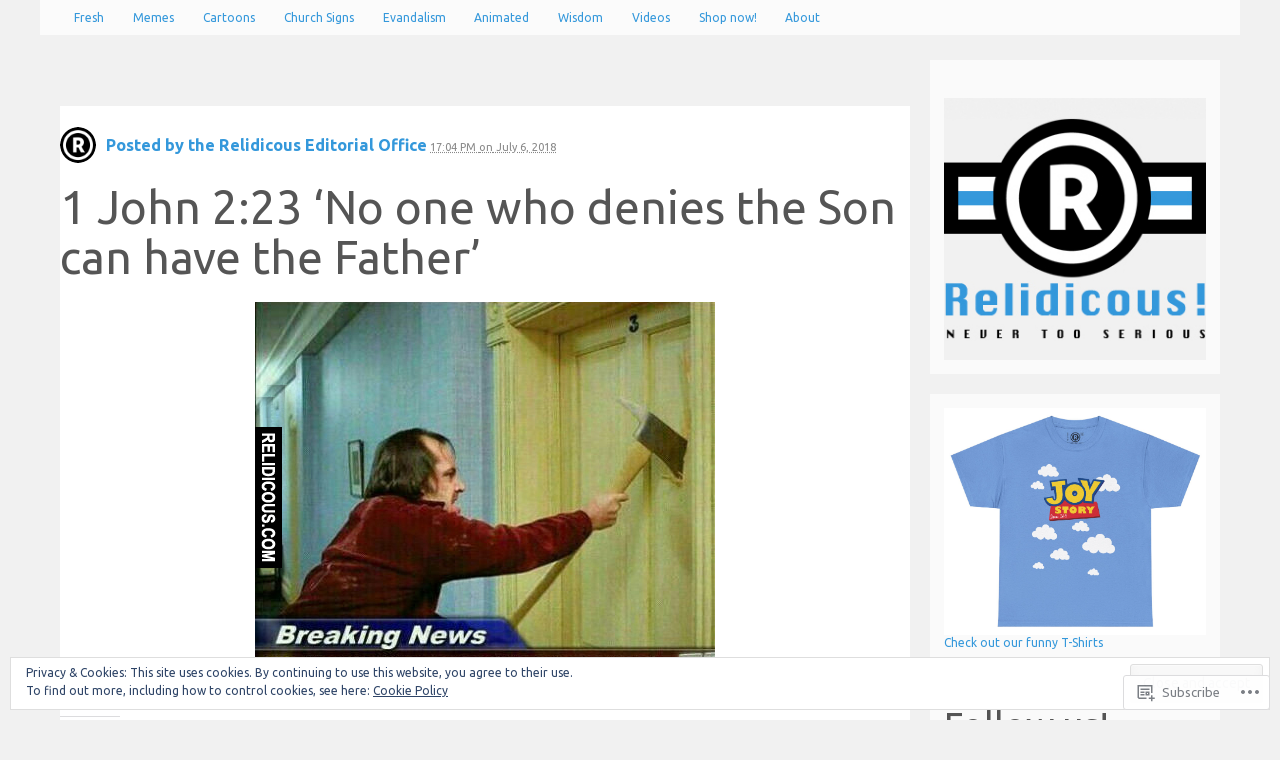

--- FILE ---
content_type: text/css;charset=utf-8
request_url: https://relidicous.com/_static/??-eJx9jssOwkAIRX9IJLXGx8L4LZ2RKHYepMzY+PdSG12ocUPg5pwbcBTwORVKBWMFCfXMSdHngSyP0hU0ItKJOwoUDVt61QX+1kYxB5yTgVTBZuQaoVxM1H+eWVM1BO7JLv1IZpUx5cJm63v56nwVygpcyL5XvDGNX9j8EUp1T3KgzhLUcg80scd4aLbrZrNv23Z3fQDujWwW&cssminify=yes
body_size: 33912
content:


.wp-playlist-light {
	color: #000;
}

.wp-playlist-light .wp-playlist-item {
	color: #333;
}

.wp-playlist-light .wp-playlist-playing {
	background: #fff;
	color: #000;
}

.wp-playlist-dark .wp-playlist-item .wp-playlist-caption {
	color: #fff;
}

.wp-playlist-caption {
	display: block;
}.bbp-staff-role {
	color: #f1831e;
}

.bbp-a8c-reply {
	background: #e9eff3 !important;
	border: 1px solid #c8d7e1;
	width: 98% !important;
}p.comment-likes {
	height: 16px;
	float: none;
	width: 100%;
	clear: both;
	display: block;
	margin-left: -2px;
}

p.comment-not-liked {
	cursor: pointer;
}

p.comment-likes a.view-likers {
	text-decoration: underline;
	border: none;
}

div.comment-likes-overlay {
	color: rgb(85, 85, 85);
	position: absolute;
	font-size: 9pt;
	padding: 0;
	margin: 0;
	
	z-index: 20000;
}

div.comment-likes-overlay div.inner {
	background-color: white;
	border: 1px solid #dfdfdf;
	border-color: rgba(0, 0, 0, 0.1);
	padding: 8px;
	margin: 0;
	max-width: 310px;
	max-height: 250px;
	overflow: hidden;

	-webkit-box-shadow: 0 0 2px rgba(0, 0, 0, 0.15), 0 3px 8px rgba(0, 0, 0, 0.1);
	-moz-box-shadow: 0 0 2px rgba(0, 0, 0, 0.15), 0 3px 8px rgba(0, 0, 0, 0.1);
	box-shadow: 0 0 2px rgba(0, 0, 0, 0.15), 0 3px 8px rgba(0, 0, 0, 0.1);
}

div.comment-likes-overlay div.inner a img {
	text-decoration: none;
	height: 25px;
	width: 25px;
	margin: 2px 10px 2px 2px;
	vertical-align: middle;
}

div.comment-likes-overlay div.inner ul {
	margin: 0;
	padding: 0;
}

div.comment-likes-overlay div.inner ul li {
	float: left;
	display: inline;
	padding: 0;
	margin: 0 0 5px 0;
	
	overflow: hidden;
	white-space: nowrap;
	text-overflow: ellipsis;
}

div.comment-likes-overlay div.inner ul.single li {
	width: 100%; 
}

div.comment-likes-overlay div.inner ul.double li {
	width: 50%; 
}

div.comment-likes-overlay div.inner a,
div.comment-likes-overlay div.inner a:hover {
	text-decoration: none;
	border-bottom: none;
	background: transparent;
}

div.comment-likes-overlay div.inner ul li a span.user-name {
	color: rgb(85, 85, 85);
}

p.comment-likes span.comment-like-feedback {
	font-size: 12px;
	line-height: 1.8em;
	opacity: .8;
	float: left;
	padding: 1px 0 0 5px;
	display: block !important;
}

a.comment-like-link:hover {
	background: transparent;
}

a.comment-like-link span {
	display: none;
}

a.comment-like-link {
	outline: none;
	border: 0 !important;
	text-decoration: none !important;
	padding: 0;
	margin: 0;
	float: left;
	text-decoration: none;
	line-height: 70%;
	background: transparent;
}

a.comment-like-link:before,
div.comment-likes-overlay span.icon {
	-webkit-font-smoothing: antialiased;
	font-family: "Noticons";
	font-size: 20px;
	line-height: .9;
}

div.comment-likes-overlay span.icon {
	color: white;
	height: 100%;
	margin: 0;
	padding: 3px 0 1px 0;
}

a.comment-like-link:before {
	color: #2EA2CC;
	content: '\f408';
	width: 16px;
	display: inline-block;
}

a.comment-like-link.loading {
	-webkit-transition: opacity 2s;
	-moz-transition: opacity 2s;
	-ms-transition: opacity 2s;
	-o-transition: opacity 2s;
	transition: opacity 2s;

	opacity: 0;
}

a.comment-like-link:hover:before,
p.comment-liked a.comment-like-link:before,
p.comment-not-liked:hover a.comment-like-link:before {
	color: #f1831e;
	background: transparent;
}



div.comment-likes-overlay div .slider-nav {
	position: relative;
	clear: both;
	width: 310px;
	height: 40px;
	margin: 15px 0 -15px -12px;
	text-align: center;
	border-top: 1px solid #dfdfdf;
}

div.comment-likes-overlay div .slider-nav em {
	font-style: normal;
}

div.comment-likes-overlay div .slider-nav .prev {
	position: absolute;
	top: 0;
	left: 0;
	display: block;
	width: 40px;
	height: 40px;
	border-right: 1px solid #dfdfdf;
}

div.comment-likes-overlay div .slider-nav .noticon {
	width: 40px;
	height: 40px;
	font-size: 25px;
	line-height: 40px;
}

div.comment-likes-overlay div .slider-nav .next {
	position: absolute;
	top: 0;
	right: 0;
	display: block;
	display: block;
	width: 40px;
	height: 40px;
	border-left: 1px solid #dfdfdf;
}

div.comment-likes-overlay div .slider-nav .position {
	position: absolute;
	top: 0;
	left: 40px;
	bottom: 0;
	right: 40px;
	text-align:center;
}

div.comment-likes-overlay div .slider-nav .position div {
	display: inline;
}

div.comment-likes-overlay div .slider-nav .position em {
	display: inline-block;
	padding: 0 3px;
	font-size: 30px;
	line-height: 40px;
	color: #bbb;
	cursor: pointer;
}

div.comment-likes-overlay div .slider-nav .position .on {
	color: #1e8cbe;
}



div.comment-likes-overlay .swipe {
	overflow: hidden;
	visibility: hidden;
	position: relative;
}

div.comment-likes-overlay .swipe-wrap {
	overflow: hidden;
	position: relative;
}


div.comment-likes-overlay .swipe-wrap > div {
	float: left;
	width: 100%;
	position: relative;
}




@font-face {
  font-family: "Noticons";
  src: url(/i/noticons/./Noticons.eot?) format("embedded-opentype");
  font-weight: normal;
  font-style: normal;
}

@font-face {
  font-family: "Noticons";
  src: url("[data-uri]") format("woff"),
       url(/i/noticons/./Noticons.ttf) format("truetype"),
       url(/i/noticons/./Noticons.svg#Noticons) format("svg");
  font-weight: normal;
  font-style: normal;
}

@media screen and (-webkit-min-device-pixel-ratio:0) {
  @font-face {
    font-family: "Noticons";
    src: url(/i/noticons/./Noticons.svg#Noticons) format("svg");
  }
}




.noticon {
	font-size: 16px;
	vertical-align: top;
	text-align: center;
	-moz-transition: color .1s ease-in 0;
	-webkit-transition: color .1s ease-in 0;
	display: inline-block;
	font-family: "Noticons";
	font-style: normal;
	font-weight: normal;
	font-variant: normal;
	line-height: 1;
	text-decoration: inherit;
	text-transform: none;
	-moz-osx-font-smoothing: grayscale;
	-webkit-font-smoothing: antialiased;
	speak: none;
}




.noticon-404:before { content: "\f423"; }
.noticon-activity:before { content: "\f508"; }
.noticon-add:before { content: "\f8b3"; }
.noticon-add-media:before { content: "\f8d9"; }
.noticon-akismet:before { content: "\f8d2"; }
.noticon-anchor:before { content: "\f509"; }
.noticon-art:before { content: "\f8b4"; }
.noticon-aside:before { content: "\f101"; }
.noticon-atsign:before { content: "\f814"; }
.noticon-attachment:before { content: "\f416"; }
.noticon-audio:before { content: "\f109"; }
.noticon-automattic:before { content: "\f815"; }
.noticon-automattic-blip:before { content: "\f817"; }
.noticon-automattic-ring:before { content: "\f816"; }
.noticon-bell:before { content: "\f8d4"; }
.noticon-bold:before { content: "\f471"; }
.noticon-book:before { content: "\f444"; }
.noticon-bug:before { content: "\f50a"; }
.noticon-bullhorn:before { content: "\f8a5"; }
.noticon-bullseye:before { content: "\f8a0"; }
.noticon-cart:before { content: "\f447"; }
.noticon-category:before { content: "\f301"; }
.noticon-chat:before { content: "\f108"; }
.noticon-checkmark:before { content: "\f418"; }
.noticon-close:before { content: "\f405"; }
.noticon-close-alt:before { content: "\f406"; }
.noticon-cloud:before { content: "\f426"; }
.noticon-cloud-download:before { content: "\f440"; }
.noticon-cloud-upload:before { content: "\f441"; }
.noticon-code:before { content: "\f462"; }
.noticon-codepen:before { content: "\f216"; }
.noticon-cog:before { content: "\f445"; }
.noticon-collapse:before { content: "\f432"; }
.noticon-colors:before { content: "\f8a7"; }
.noticon-comment:before { content: "\f300"; }
.noticon-compact:before { content: "\f807"; }
.noticon-day:before { content: "\f305"; }
.noticon-digg:before { content: "\f221"; }
.noticon-document:before { content: "\f443"; }
.noticon-dot:before { content: "\f428"; }
.noticon-downarrow:before { content: "\f502"; }
.noticon-download:before { content: "\f50b"; }
.noticon-draggable:before { content: "\f436"; }
.noticon-dribbble:before { content: "\f201"; }
.noticon-dropbox:before { content: "\f225"; }
.noticon-dropdown:before { content: "\f433"; }
.noticon-dropdown-left:before { content: "\f434"; }
.noticon-edit:before { content: "\f411"; }
.noticon-ellipsis:before { content: "\f476"; }
.noticon-eventbrite:before { content: "\f8a6"; }
.noticon-expand:before { content: "\f431"; }
.noticon-external:before { content: "\f442"; }
.noticon-facebook:before { content: "\f203"; }
.noticon-facebook-alt:before { content: "\f204"; }
.noticon-fastforward:before { content: "\f458"; }
.noticon-features:before { content: "\f8a8"; }
.noticon-feed:before { content: "\f413"; }
.noticon-flag:before { content: "\f468"; }
.noticon-flickr:before { content: "\f211"; }
.noticon-follow:before { content: "\f801"; }
.noticon-following:before { content: "\f803"; }
.noticon-fonts:before { content: "\f8b5"; }
.noticon-foursquare:before { content: "\f226"; }
.noticon-fullscreen:before { content: "\f474"; }
.noticon-gallery:before { content: "\f103"; }
.noticon-ghost:before { content: "\f8d5"; }
.noticon-gift:before { content: "\f8a4"; }
.noticon-github:before { content: "\f200"; }
.noticon-googleplus:before { content: "\f206"; }
.noticon-googleplus-alt:before { content: "\f218"; }
.noticon-gravatar:before { content: "\f8d0"; }
.noticon-gridview:before { content: "\f808"; }
.noticon-handset:before { content: "\f50c"; }
.noticon-heart:before { content: "\f461"; }
.noticon-help:before { content: "\f457"; }
.noticon-hide:before { content: "\f404"; }
.noticon-hierarchy:before { content: "\f505"; }
.noticon-home:before { content: "\f409"; }
.noticon-horizon:before { content: "\f8d8"; }
.noticon-image:before { content: "\f102"; }
.noticon-info:before { content: "\f455"; }
.noticon-instagram:before { content: "\f215"; }
.noticon-italic:before { content: "\f472"; }
.noticon-jetpack:before { content: "\f8d3"; }
.noticon-key:before { content: "\f427"; }
.noticon-layouts:before { content: "\f8a9"; }
.noticon-leftarrow:before { content: "\f503"; }
.noticon-lightbulb:before { content: "\f8a1"; }
.noticon-link:before { content: "\f107"; }
.noticon-linkedin:before { content: "\f207"; }
.noticon-linkedin-alt:before { content: "\f208"; }
.noticon-localization:before { content: "\f8b2"; }
.noticon-location:before { content: "\f417"; }
.noticon-lock:before { content: "\f470"; }
.noticon-mail:before { content: "\f410"; }
.noticon-maximize:before { content: "\f422"; }
.noticon-medium:before { content: "\f8d6"; }
.noticon-menu:before { content: "\f419"; }
.noticon-microphone:before { content: "\f50d"; }
.noticon-milestone:before { content: "\f806"; }
.noticon-minimize:before { content: "\f421"; }
.noticon-minus:before { content: "\f50e"; }
.noticon-month:before { content: "\f307"; }
.noticon-move:before { content: "\f50f"; }
.noticon-next:before { content: "\f429"; }
.noticon-notice:before { content: "\f456"; }
.noticon-notification:before { content: "\f800"; }
.noticon-paintbrush:before { content: "\f506"; }
.noticon-path:before { content: "\f219"; }
.noticon-pause:before { content: "\f448"; }
.noticon-phone:before { content: "\f437"; }
.noticon-picture:before { content: "\f473"; }
.noticon-pinned:before { content: "\f308"; }
.noticon-pinterest:before { content: "\f209"; }
.noticon-pinterest-alt:before { content: "\f210"; }
.noticon-play:before { content: "\f452"; }
.noticon-plugin:before { content: "\f439"; }
.noticon-plus:before { content: "\f510"; }
.noticon-pocket:before { content: "\f224"; }
.noticon-polldaddy:before { content: "\f217"; }
.noticon-portfolio:before { content: "\f460"; }
.noticon-previous:before { content: "\f430"; }
.noticon-price:before { content: "\f8b0"; }
.noticon-print:before { content: "\f469"; }
.noticon-promoted:before { content: "\f812"; }
.noticon-quote:before { content: "\f106"; }
.noticon-rating-empty:before { content: "\f511"; }
.noticon-rating-full:before { content: "\f512"; }
.noticon-rating-half:before { content: "\f513"; }
.noticon-reader:before { content: "\f8a2"; }
.noticon-reader-alt:before { content: "\f8a3"; }
.noticon-reblog:before { content: "\f805"; }
.noticon-reddit:before { content: "\f222"; }
.noticon-refresh:before { content: "\f420"; }
.noticon-reply:before { content: "\f412"; }
.noticon-reply-alt:before { content: "\f466"; }
.noticon-reply-single:before { content: "\f467"; }
.noticon-rewind:before { content: "\f459"; }
.noticon-rightarrow:before { content: "\f501"; }
.noticon-search:before { content: "\f400"; }
.noticon-send-to-phone:before { content: "\f438"; }
.noticon-send-to-tablet:before { content: "\f454"; }
.noticon-share:before { content: "\f415"; }
.noticon-show:before { content: "\f403"; }
.noticon-shuffle:before { content: "\f514"; }
.noticon-sitemap:before { content: "\f507"; }
.noticon-skip-ahead:before { content: "\f451"; }
.noticon-skip-back:before { content: "\f450"; }
.noticon-skype:before { content: "\f220"; }
.noticon-spam:before { content: "\f424"; }
.noticon-spike:before { content: "\f811"; }
.noticon-spotify:before { content: "\f515"; }
.noticon-squarespace:before { content: "\f8d7"; }
.noticon-standard:before { content: "\f100"; }
.noticon-star:before { content: "\f408"; }
.noticon-status:before { content: "\f105"; }
.noticon-stop:before { content: "\f449"; }
.noticon-stumbleupon:before { content: "\f223"; }
.noticon-subscribe:before { content: "\f463"; }
.noticon-subscribed:before { content: "\f465"; }
.noticon-summary:before { content: "\f425"; }
.noticon-tablet:before { content: "\f453"; }
.noticon-tag:before { content: "\f302"; }
.noticon-time:before { content: "\f303"; }
.noticon-title:before { content: "\f8b6"; }
.noticon-top:before { content: "\f435"; }
.noticon-trapper:before { content: "\f810"; }
.noticon-trash:before { content: "\f407"; }
.noticon-trophy:before { content: "\f804"; }
.noticon-tumblr:before { content: "\f214"; }
.noticon-twitch:before { content: "\f516"; }
.noticon-twitter:before { content: "\f202"; }
.noticon-types:before { content: "\f8b1"; }
.noticon-unapprove:before { content: "\f446"; }
.noticon-unfollow:before { content: "\f802"; }
.noticon-unsubscribe:before { content: "\f464"; }
.noticon-unzoom:before { content: "\f401"; }
.noticon-uparrow:before { content: "\f500"; }
.noticon-user:before { content: "\f304"; }
.noticon-vaultpress:before { content: "\f8d1"; }
.noticon-video:before { content: "\f104"; }
.noticon-videocamera:before { content: "\f517"; }
.noticon-vimeo:before { content: "\f212"; }
.noticon-warning:before { content: "\f414"; }
.noticon-website:before { content: "\f475"; }
.noticon-week:before { content: "\f306"; }
.noticon-wordads:before { content: "\f813"; }
.noticon-wordpress:before { content: "\f205"; }
.noticon-xpost:before { content: "\f504"; }
.noticon-youtube:before { content: "\f213"; }
.noticon-zoom:before { content: "\f402"; }




.noticon-like:before { content: "\f408"; }
.p2-blocks-skeleton-long-text,
.p2-blocks-skeleton-medium-text,
.p2-blocks-skeleton-short-text {
	animation: p2__blocks_skeleton__loading 1.6s ease-in-out infinite;
}
@keyframes p2__blocks_skeleton__loading {
	0% {
		opacity: 0.5;
	}
	50% {
		opacity: 1;
	}
	to {
		opacity: 0.5;
	}
}
.p2-blocks-skeleton-long-text,
.p2-blocks-skeleton-medium-text,
.p2-blocks-skeleton-short-text {
	background: var(--p2-blocks-color-background-medium);
	height: 15px;
	margin-bottom: 5px;
	margin-right: 5px;
}
.p2-blocks-skeleton-long-text {
	width: 80%;
}
.p2-blocks-skeleton-medium-text {
	width: 50%;
}
.p2-blocks-skeleton-short-text {
	width: 15%;
}
.wp-block-p2-changelog {
	display: flex;
	flex-direction: row;
	margin-bottom: 1.8em;
	padding-left: 100px;
	position: relative;
}
.wp-block-p2-changelog--reverse {
	flex-direction: row-reverse;
}
.wp-block-p2-changelog + .wp-block-p2-changelog {
	margin-top: -0.8em;
}
.wp-block-p2-changelog__content {
	width: 100%;
}
.wp-block-p2-changelog__status,
.wp-block-p2-changelog__status.components-dropdown-menu__toggle {
	background: #ea4983;
	border-radius: 2px;
	color: #fff !important;
	cursor: pointer;
	font-size: 11px;
	font-weight: 500;
	height: auto;
	letter-spacing: 0.02em;
	line-height: 1.5;
	margin: 3px 12px 0 0;
	max-width: 104px;
	overflow: hidden;
	padding: 4px 8px;
	position: absolute;
	text-overflow: ellipsis;
	text-transform: uppercase;
	transform: translateX(calc(-100% - 12px));
	white-space: nowrap;
}
.wp-block-p2-changelog__status.components-dropdown-menu__toggle.new,
.wp-block-p2-changelog__status.new {
	background-color: #00db41;
}
.wp-block-p2-changelog__status.components-dropdown-menu__toggle.improved,
.wp-block-p2-changelog__status.improved {
	background-color: #0267ff;
}
.wp-block-p2-changelog__status.components-dropdown-menu__toggle.fixed,
.wp-block-p2-changelog__status.fixed {
	background-color: #9a57ec;
}
.wp-block-p2-changelog__status.components-dropdown-menu__toggle span {
	overflow: hidden;
	text-overflow: ellipsis;
	white-space: nowrap;
}
.wp-block-p2-changelog__status-dropdown-popover
	.components-dropdown-menu__menu
	.components-menu-item__button.components-button
	.components-menu-item__item {
	text-transform: capitalize;
}
.wp-block-p2-changelog__status-dropdown-popover
	.components-dropdown-menu__menu
	.components-menu-item__button.components-button
	.components-menu-item__item
	.components-base-control__field {
	margin-bottom: 0;
}
.wp-block-p2-changelog__status-dropdown-popover
	.components-dropdown-menu__menu
	.components-menu-item__button.components-button
	svg {
	fill: none;
}
.wp-block-p2-changelog__status-dropdown-popover.components-dropdown-menu__popover
	.components-popover__content {
	min-width: 250px;
}
.wp-block-p2-changelog__status-inline-color-popover
	.components-popover__content
	> div {
	padding: 20px 18px;
}
span.wp-block-p2-changelog__status {
	cursor: default;
	-webkit-user-select: none;
	user-select: none;
}
.wp-block-p2-project-status {
	margin-bottom: 1.25em;
}
.wp-block-p2-project-status.is-busy {
	animation: pulse 1s ease-out infinite alternate;
	animation-delay: 0.4s;
}
.wp-block-p2-project-status__bar {
	background: #e0e0e0;
	border-radius: 12px;
	display: flex;
	height: 12px;
	overflow: hidden;
	width: 100%;
}
.wp-block-p2-project-status__bar-segment {
	transition: width 0.2s ease-in-out;
}
.wp-block-p2-project-status__bar-segment.is-completed {
	background: var(--p2-blocks-color-link);
}
.wp-block-p2-project-status__bar-segment.is-in-progress {
	background: #ccc;
}
.wp-block-p2-project-status__header {
	display: flex;
	flex-wrap: wrap;
	font-size: 13px;
	justify-content: space-between;
	margin-bottom: 10px;
}
.wp-block-p2-project-status__header-group {
	display: flex;
}
.wp-block-p2-project-status__header-group:not(:last-of-type) {
	margin-right: 2em;
}
.wp-block-p2-project-status__header-metadata
	+ .wp-block-p2-project-status__header-metadata {
	margin-left: 1em;
}
.wp-block-p2-project-status__header-metadata:not(.is-total) {
	color: var(--p2-blocks-color-text-light);
}
.wp-block-p2-project-status__header-metadata.is-total {
	font-weight: 600;
}
.wp-block-p2-project-status__inspector-date-label {
	margin-right: 1em;
	width: 20%;
}
.wp-block-p2-project-status__date-setting-button.is-compact {
	padding: 0 4px;
}
.wp-block-p2-project-status__date-setting-button.components-button.is-link {
	color: var(--p2-blocks-color-link);
}
.wp-block-p2-project-status__date-setting-button.components-button.is-link:not(
		:disabled
	):active,
.wp-block-p2-project-status__date-setting-button.components-button.is-link:not(
		:disabled
	):hover {
	color: var(--p2-blocks-color-link-dark);
}
.wp-block-p2-task {
	align-items: flex-start;
	display: flex;
	margin-bottom: 16px;
	transition: opacity 0.1s ease-out;
}
.wp-block-p2-task.is-busy {
	animation: pulse 1s ease-out infinite alternate;
	animation-delay: 0.4s;
}
.wp-block-p2-task--reverse {
	flex-direction: row-reverse;
}
.wp-block-p2-task + .wp-block-p2-task {
	border-top: 1px solid var(--p2-blocks-color-border-light);
	margin-top: -1.8em;
}
.wp-block-p2-task__content {
	position: relative;
}
.wp-block-p2-task__content.is-checked {
	background: linear-gradient(
		180deg,
		transparent,
		transparent 52%,
		var(--p2-color-border-medium) 0,
		var(--p2-color-border-medium) 58%,
		transparent 0,
		transparent
	);
	color: var(--p2-blocks-color-text-light);
	display: inline;
}
.wp-block-p2-task__main {
	align-items: center;
	display: flex;
	flex-grow: 1;
	flex-wrap: wrap;
	min-height: 28px;
}
.wp-block-p2-task__main > :not(:last-child) {
	margin-right: 8px;
}
.wp-block-p2-task__main > .wp-block-p2-task__content {
	flex-grow: 1;
	margin: 0 12px 0 0;
}
.wp-block-p2-task__content-wrapper {
	flex-grow: 1;
	margin: 0;
	width: 100%;
}
.wp-block-p2-task__emoji-status {
	display: none;
}
.wp-block-p2-task__checkbox-wrapper {
	align-items: center;
	display: flex;
	justify-content: center;
	margin-right: 1em;
}
.wp-block-p2-task__checkbox-wrapper:before {
	content: "​";
}
.wp-block-p2-task__checkbox,
.wp-block-p2-task__checkbox.is-aria-checked-mixed:before,
.wp-block-p2-task__checkbox.is-aria-checked-true:before,
.wp-block-p2-task__checkbox[aria-checked="mixed"]:before,
.wp-block-p2-task__checkbox[aria-checked="true"]:before,
input[type="checkbox"].wp-block-p2-task__checkbox,
input[type="checkbox"].wp-block-p2-task__checkbox.is-aria-checked-mixed:before,
input[type="checkbox"].wp-block-p2-task__checkbox.is-aria-checked-true:before,
input[type="checkbox"].wp-block-p2-task__checkbox[aria-checked="mixed"]:before,
input[type="checkbox"].wp-block-p2-task__checkbox[aria-checked="true"]:before {
	height: calc(1em + 8px);
	max-height: 24px;
	max-width: 24px;
	width: calc(1em + 8px);
}
.wp-block-p2-task__checkbox.is-aria-checked-mixed:before,
.wp-block-p2-task__checkbox.is-aria-checked-true:before,
.wp-block-p2-task__checkbox[aria-checked="mixed"]:before,
.wp-block-p2-task__checkbox[aria-checked="true"]:before,
input[type="checkbox"].wp-block-p2-task__checkbox.is-aria-checked-mixed:before,
input[type="checkbox"].wp-block-p2-task__checkbox.is-aria-checked-true:before,
input[type="checkbox"].wp-block-p2-task__checkbox[aria-checked="mixed"]:before,
input[type="checkbox"].wp-block-p2-task__checkbox[aria-checked="true"]:before {
	border-radius: 50%;
	content: "";
	display: block;
	margin: 0;
	position: absolute;
}
.wp-block-p2-task__checkbox,
input[type="checkbox"].wp-block-p2-task__checkbox {
	align-items: center;
	-webkit-appearance: none;
	appearance: none;
	background: transparent;
	border: 1.5px solid var(--p2-blocks-color-link);
	border-radius: 50%;
	box-shadow: none;
	display: flex;
	flex-shrink: 0;
	font-size: inherit;
	justify-content: center;
	margin: 0;
	position: static;
}
.wp-block-p2-task__checkbox.is-disabled,
.wp-block-p2-task__checkbox:disabled,
.wp-block-p2-task__checkbox[aria-disabled="true"],
input[type="checkbox"].wp-block-p2-task__checkbox.is-disabled,
input[type="checkbox"].wp-block-p2-task__checkbox:disabled,
input[type="checkbox"].wp-block-p2-task__checkbox[aria-disabled="true"] {
	cursor: not-allowed;
}
.wp-block-p2-task__checkbox.is-aria-checked-true:before,
.wp-block-p2-task__checkbox[aria-checked="true"]:before,
input[type="checkbox"].wp-block-p2-task__checkbox.is-aria-checked-true:before,
input[type="checkbox"].wp-block-p2-task__checkbox[aria-checked="true"]:before {
	background-color: var(--p2-blocks-color-link);
	background-image: url("data:image/svg+xml;charset=utf-8,%3Csvg xmlns='http://www.w3.org/2000/svg' width='22' height='22' fill='none'%3E%3Cpath stroke='%23fff' stroke-width='1.5' d='M15.623 7L9.69 14.98l-3.44-2.558'/%3E%3C/svg%3E");
	background-repeat: no-repeat;
	background-size: cover;
	content: "";
	height: 22px;
	margin: 0;
	width: 22px;
}
.wp-block-p2-task__checkbox.is-aria-checked-mixed:before,
.wp-block-p2-task__checkbox[aria-checked="mixed"]:before,
input[type="checkbox"].wp-block-p2-task__checkbox.is-aria-checked-mixed:before,
input[type="checkbox"].wp-block-p2-task__checkbox[aria-checked="mixed"]:before {
	background: linear-gradient(
		180deg,
		transparent,
		transparent 50%,
		var(--p2-blocks-color-link) 0,
		var(--p2-blocks-color-link)
	);
}
.wp-block-p2-task__status-pill {
	background: rgba(var(--p2-blocks-color-rgb-orange), 0.1);
	border-radius: 2px;
	color: rgb(var(--p2-blocks-color-rgb-orange));
	display: inline-flex;
	font-size: 11px;
	line-height: 1.3;
	margin-left: 8px;
	padding: 3px 6px;
	transform: translateY(-1px);
	width: auto;
}
.wp-block-p2-task__dates {
	line-height: 1.5;
}
.wp-block-p2-task__date {
	color: var(--p2-blocks-color-text-light);
	flex-shrink: 0;
	font-size: 13px;
}
.wp-block-p2-task__assignees-avatars {
	display: flex;
}
.wp-block-p2-task__assignee-avatar {
	border-radius: 50%;
	flex-shrink: 0;
	vertical-align: middle;
}
.wp-block-p2-task__assignee-avatar + .wp-block-p2-task__assignee-avatar {
	box-shadow: 0 0 0 2px #fff;
	margin-left: -4px;
}
.wp-block-p2-task__assignee-hidden-username {
	display: none;
}
.wp-block-p2-task__left {
	align-items: flex-start;
	display: flex;
	flex: 1;
	flex-direction: column;
}
.wp-block-p2-task__right {
	align-items: center;
	align-self: flex-start;
	display: flex;
}
.wp-block-p2-task__assignee-current-user {
	background: var(--p2-blocks-color-link);
	border-radius: 2px;
	color: #fff;
	display: none;
	font-size: 11px;
	font-weight: 500;
	line-height: 1.3;
	margin-right: 8px;
	padding: 2px 4px;
}
.wp-block-p2-task__assignee-current-user.is-current-user {
	display: block;
}
.wp-block-p2-figma-embed {
	clear: both;
	margin-left: 0;
	margin-right: 0;
}
.wp-block-p2-figma-embed--aspect-landscape {
	padding-top: 66.6666666667%;
	width: 100%;
}
.wp-block-p2-figma-embed--aspect-portrait {
	padding-top: 150%;
	width: 100%;
}
.wp-block-p2-figma-embed--aspect-square {
	padding-top: 100%;
	width: 100%;
}
.wp-block-p2-figma-embed__embed {
	border: none;
	height: 100%;
	left: 0;
	position: absolute;
	top: 0;
	width: 100%;
}
.wp-block-p2-figma-embed__wrapper {
	position: relative;
}
.wp-block[data-align="left"] > .wp-block-p2-figma-embed,
.wp-block[data-align="right"] > .wp-block-p2-figma-embed {
	max-width: 360px;
	width: 100%;
}
.wp-block[data-align="left"]
	> .wp-block-p2-figma-embed
	.wp-block-p2-figma-embed__wrapper,
.wp-block[data-align="right"]
	> .wp-block-p2-figma-embed
	.wp-block-p2-figma-embed__wrapper {
	min-width: 280px;
}
.wp-block-p2-figma-embed-editmode .logo {
	height: 24px;
	margin-right: 10px;
	width: 24px;
}
.wp-block-p2-figma-embed-editmode .components-base-control {
	width: 100%;
}
.wp-block-p2-figma-embed-editmode .components-base-control__label {
	text-align: left;
}
.wp-block-p2-figma-embed-editmode .components-base-control__help {
	color: #ff4500;
}
.wp-block-p2-figma-embed-editmode iframe {
	pointer-events: none;
}
.wp-block-p2-figma-embed-editmode-sidebar {
	margin-top: 16px;
}
.wp-block-p2-figma-embed-editmode-sidebar hr {
	border: none;
	border-top: 1px solid #e2e4e7;
	margin: 16px -16px;
}
.wp-block-p2-figma-embed__interactive-overlay {
	bottom: 0;
	left: 0;
	opacity: 0;
	position: absolute;
	right: 0;
	top: 0;
}
.wp-block-p2-embed {
	clear: both;
	margin: 0 0 1.5em;
}
.wp-block-p2-embed__wrapper {
	position: relative;
}
.wp-block-p2-embed__wrapper:before {
	content: "";
	display: block;
	padding-top: 50%;
}
.wp-block-p2-embed__interactive-overlay {
	bottom: 0;
	left: 0;
	opacity: 0;
	position: absolute;
	right: 0;
	top: 0;
}
.wp-block-p2-embed iframe {
	bottom: 0;
	height: 100%;
	left: 0;
	max-width: 100%;
	position: absolute;
	right: 0;
	top: 0;
	width: 100%;
}
.wp-block-p2-embed.alignleft,
.wp-block-p2-embed.alignright,
.wp-block[data-align="left"] > .wp-block-p2-embed,
.wp-block[data-align="right"] > .wp-block-p2-embed {
	max-width: 360px;
	width: 100%;
}
.wp-block-p2-embed.alignleft__wrapper,
.wp-block-p2-embed.alignright__wrapper,
.wp-block[data-align="left"] > .wp-block-p2-embed__wrapper,
.wp-block[data-align="right"] > .wp-block-p2-embed__wrapper {
	min-width: 280px;
}
.wp-block-p2-embed-editmode .logo {
	height: 24px;
	margin-right: 10px;
	width: 24px;
}
.wp-block-p2-embed-editmode .components-base-control {
	width: 100%;
}
.wp-block-p2-embed-editmode .components-base-control__label {
	text-align: left;
}
.wp-block-p2-embed-editmode .components-base-control__help {
	color: #ff4500;
}
.wp-block-p2-embed-editmode iframe {
	pointer-events: none;
}
.wp-block-p2-embed-editmode-sidebar {
	margin-top: 16px;
}
.wp-block-p2-embed-editmode-sidebar hr {
	border: none;
	border-top: 1px solid #e2e4e7;
	margin: 16px -16px;
}
.wp-block-p2-sketch {
	height: 100%;
	min-height: 450px;
	position: relative;
	width: 100%;
}
.wp-block-p2-sketch svg {
	height: 100%;
	left: 0;
	position: absolute;
	top: 0;
	touch-action: none;
	width: 100%;
}
.wp-block-p2-sketch__brush-style-popover
	.components-dropdown-menu__menu
	.components-dropdown-menu__menu-item.is-active
	svg {
	background: initial;
	color: initial;
}
.wp-block-p2-sketch__brush-style-popover .components-popover__content {
	min-width: auto;
}
.wp-block-p2-chat-message__slack-date-avatar {
	font-size: 13px;
	line-height: 1.3;
	text-align: right;
}
.wp-block-p2-chat-message__slack-date-avatar a {
	color: var(--p2-color-text-light);
	opacity: 0;
}
.wp-block-p2-chat-message__slack-date-avatar a:hover {
	text-decoration: underline;
}
.wp-block-p2-chat-message__slack-left-container {
	display: flex;
	flex-direction: column;
	margin: 0 16px;
	padding-top: 8px;
	width: 40px;
}
@media (min-width: 480px) {
	.wp-block-p2-chat-message__slack-left-container {
		margin: 0 16px 0 32px;
	}
}
.wp-block-p2-chat-message__slack-right-container {
	flex: 1;
	flex-direction: column;
	padding: 0 24px 0 0;
}
.wp-block-p2-chat-message__slack {
	display: flex;
	flex-direction: row;
	width: 100%;
	word-break: break-word;
}
.wp-block-p2-chat-message__slack:hover
	.wp-block-p2-chat-message__slack-date-avatar
	a {
	opacity: 1;
}
.wp-block-p2-chat-message__slack.is-same-author
	.wp-block-p2-chat-message__slack-left-container {
	margin-top: -4px;
}
.wp-block-p2-chat-message__slack.is-same-author
	.wp-block-p2-chat-message__slack-right-container {
	padding: 0;
}
.wp-block-p2-chat-message__slack-avatar {
	color: #1d1c1d;
	font-size: 15px;
	font-weight: 900;
}
.wp-block-p2-chat-message__slack-avatar img {
	border-radius: 4px;
}
.wp-block-p2-chat-message__slack-author {
	color: var(--p2-blocks-color-text);
	font-size: 15px;
	font-weight: 700;
	line-height: 1.3;
}
.wp-block-p2-chat-message__slack-date {
	color: var(--p2-color-text-light);
	font-size: 13px;
	line-height: 1.3;
	padding-left: 8px;
}
.wp-block-p2-chat-message__slack-date:hover {
	text-decoration: underline;
}
.wp-block-p2-chat-message__slack-content {
	color: var(--p2-blocks-color-text);
	font-size: 14px;
	font-style: normal;
	font-weight: 400;
	line-height: 1.6;
}
@media (min-width: 480px) {
	.wp-block-p2-chat-message__slack-content {
		font-size: 15px;
	}
}
.wp-block-p2-chat-message {
	align-items: flex-start;
	display: flex;
	overflow: hidden;
	padding-bottom: 6px;
	padding-top: 6px;
}
.wp-block-p2-chat-message__main {
	align-items: center;
	display: flex;
	flex-grow: 1;
	flex-wrap: wrap;
}
.wp-block-p2-chat-message__error {
	color: var(#cc1818);
}
.wp-block-p2-chat-message__content p:last-child {
	margin-bottom: 0;
}
.wp-block-p2-chat-conversation__slack {
	background: var(--p2-blocks-color-background-very-light);
	border-radius: 2px;
	display: flex;
	flex-direction: column;
	flex-wrap: wrap;
	width: 100%;
}
@media (min-width: 480px) {
	.wp-block-p2-chat-conversation__slack {
		flex-direction: row;
	}
}
.wp-block-p2-chat-conversation__slack-left-container {
	background-color: var(--p2-blocks-color-background-medium);
	display: flex;
	justify-content: center;
}
@media (min-width: 480px) {
	.wp-block-p2-chat-conversation__slack-left-container {
		flex-direction: row;
		padding-top: 16px;
		width: 56px;
	}
}
@media (max-width: 479px) {
	.wp-block-p2-chat-conversation__slack-left-container {
		flex-direction: column;
		height: 48px;
		padding-left: 24px;
	}
}
.wp-block-p2-chat-conversation__slack-right-container {
	flex: 1;
	flex-direction: column;
	padding-bottom: 12px;
	padding-top: 12px;
}
.wp-block-p2-chat-conversation {
	align-items: flex-start;
	border-radius: 2px;
	display: flex;
	margin-bottom: 1.8em;
	overflow: hidden;
}
.wp-block-p2-chat-conversation__main {
	align-items: center;
	display: flex;
	flex-grow: 1;
	flex-wrap: wrap;
}
.wp-block-p2-chat-conversation__error {
	color: var(#cc1818);
}
:root {
	--p2-blocks-color-red: #f71619;
	--p2-blocks-color-red-dark: #e60b0e;
	--p2-blocks-color-white: #fff;
	--p2-blocks-color-green-dark: #00db41;
	--p2-blocks-color-purple: #7f54b3;
	--p2-blocks-color-link: #007cba;
	--p2-blocks-color-link-dark: #006ba1;
	--p2-blocks-color-mention-bg: #e6f0ff;
	--p2-blocks-color-text: #00101c;
	--p2-blocks-color-text-light: #757575;
	--p2-blocks-color-background-very-light: #f9f9f9;
	--p2-blocks-color-background-light: #f3f3f3;
	--p2-blocks-color-background-medium: #eaeaea;
	--p2-blocks-color-border: #d8dbdd;
	--p2-blocks-color-border-light: #e7e9ea;
	--p2-blocks-color-rgb-orange: 255, 123, 49;
}
@keyframes pulse {
	0% {
		opacity: 0.9;
	}
	to {
		opacity: 0.4;
	}
}
.wp-block-p2-embed-github__rehydrate-placeholder,
.wp-block-p2-embed-github__saved {
	margin-bottom: 1.5em;
}
.wp-block-p2-embed-github__main {
	background: var(--p2-blocks-color-background-very-light);
	border-radius: 2px;
	display: flex;
	flex-direction: column;
	flex-wrap: wrap;
	font-family: var(--p2-font-default);
	height: auto;
	letter-spacing: -0.01em;
	line-height: 1.6;
	overflow: hidden;
	width: 100%;
}
@media (min-width: 480px) {
	.wp-block-p2-embed-github__main {
		flex-direction: row;
	}
}
.wp-block-p2-embed-github__error {
	color: var(#cc1818);
}
.wp-block-p2-embed-github__left-container {
	background-color: var(--p2-blocks-color-background-medium);
	border-radius: 2px 0 0 2px;
	display: flex;
	justify-content: center;
	position: relative;
}
@media (min-width: 480px) {
	.wp-block-p2-embed-github__left-container {
		flex-direction: row;
		padding-top: 16px;
		width: 56px;
	}
}
@media (max-width: 479px) {
	.wp-block-p2-embed-github__left-container {
		flex-direction: column;
		height: 48px;
		padding-left: 24px;
	}
}
.wp-block-p2-embed-github__logo path {
	fill: currentColor;
}
.wp-block-p2-embed-github__left-container.has-background
	.wp-block-p2-embed-github__logo
	path {
	fill: var(--p2-blocks-color-white);
}
.wp-block-p2-embed-github__right-container {
	align-items: center;
	flex: 1;
	flex-direction: column;
	position: relative;
}
.wp-block-p2-embed-github__issue,
.wp-block-p2-embed-github__milestone,
.wp-block-p2-embed-github__pr {
	display: flex;
	flex-direction: row;
	flex-wrap: wrap;
	width: 100%;
}
.wp-block-p2-embed-github__issue-content,
.wp-block-p2-embed-github__milestone-content,
.wp-block-p2-embed-github__pr-content {
	padding: 16px 24px;
	width: 100%;
}
.wp-block-p2-embed-github__issue-right-content,
.wp-block-p2-embed-github__milestone-right-content {
	align-items: center;
	flex: 1;
	max-width: 175px;
	position: relative;
}
.wp-block-p2-embed-github__logo > * {
	display: block;
}
.wp-block-p2-embed-github__milestone-description-text {
	color: var(--p2-blocks-color-text);
	display: block;
	font-size: 0.875rem;
	line-height: 1.8;
	margin-top: 8px;
}
@media (min-width: 480px) {
	.wp-block-p2-embed-github__milestone-description-text {
		font-size: 0.9375rem;
	}
}
.wp-block-p2-embed-github__progress {
	background-color: var(--p2-blocks-color-border);
	border-radius: 11px;
	height: 8px;
	margin-top: 12px;
	max-width: 450px;
	width: 100%;
}
.wp-block-p2-embed-github__progress-completed {
	background-color: var(--p2-blocks-color-green-dark);
	border-radius: 11px 0 0 11px;
	height: 8px;
}
.wp-block-p2-embed-github__milestone-progress-info {
	color: var(--p2-blocks-color-text-light);
	display: block;
	font-size: 0.8125rem;
	margin-top: 12px;
}
.wp-block-p2-embed-github__issue-title .p2-blocks-skeleton-long-text,
.wp-block-p2-embed-github__milestone-title .p2-blocks-skeleton-long-text,
.wp-block-p2-embed-github__pr-title .p2-blocks-skeleton-long-text {
	height: 30px;
}
.wp-block-p2-embed-github__issue-title-link,
.wp-block-p2-embed-github__milestone-title-link,
.wp-block-p2-embed-github__pr-title-link {
	align-items: center;
	display: block;
	flex-direction: row;
}
.wp-block-p2-embed-github__issue-title-text,
.wp-block-p2-embed-github__milestone-title-text,
.wp-block-p2-embed-github__pr-title-text {
	color: var(--p2-blocks-color-text);
	display: inline;
	font-size: 15px;
	font-weight: 600;
	line-height: 1.5;
	margin: 0 8px 0 0;
}
@media (min-width: 480px) {
	.wp-block-p2-embed-github__issue-title-text,
	.wp-block-p2-embed-github__milestone-title-text,
	.wp-block-p2-embed-github__pr-title-text {
		font-size: 17px;
	}
}
.wp-block-p2-embed-github__type-badge {
	align-items: center;
	background: var(--p2-blocks-color-white);
	border: 1px solid var(--p2-blocks-color-border-light);
	border-radius: 4px;
	color: var(--p2-blocks-color-text);
	display: inline-flex;
	font-size: 0.75rem;
	font-style: normal;
	font-weight: 500;
	line-height: 1.3;
	margin-top: -2px;
	padding: 4px 8px;
	vertical-align: middle;
}
.wp-block-p2-embed-github__type-badge svg {
	height: 16px;
	margin-right: 4px;
	width: 16px;
}
.wp-block-p2-embed-github__issue-description,
.wp-block-p2-embed-github__milestone-description,
.wp-block-p2-embed-github__pr-description {
	color: var(--p2-blocks-color-text-light);
	font-size: 0.8125rem;
	margin-top: 4px;
}
.wp-block-p2-embed-github__issue-description a,
.wp-block-p2-embed-github__milestone-description a,
.wp-block-p2-embed-github__pr-description a {
	color: var(--p2-blocks-color-text-light);
	text-decoration: none;
}
.wp-block-p2-embed-github__issue-description a:hover,
.wp-block-p2-embed-github__milestone-description a:hover,
.wp-block-p2-embed-github__pr-description a:hover {
	text-decoration: underline;
}
.wp-block-p2-embed-github__issue-avatar,
.wp-block-p2-embed-github__pr-avatar {
	border-radius: 200px;
	display: inline;
	height: 24px;
	margin-left: 8px;
	margin-right: 6px;
	vertical-align: middle;
	width: 24px;
}








html, body, div, span, applet, object, iframe,
h1, h2, h3, h4, h5, h6, p, blockquote, pre,
a, abbr, acronym, address, big, cite, code,
del, dfn, em, font, ins, kbd, q, s, samp,
small, strike, strong, sub, sup, tt, var,
dl, dt, dd, ol, ul, li,
fieldset, form, label, legend,
table, caption, tbody, tfoot, thead, tr, th, td {
  border: 0;
  font-family: inherit;
  font-size: 100%;
  font-style: inherit;
  font-weight: inherit;
  margin: 0;
  outline: 0;
  padding: 0;
  vertical-align: baseline;
}


html {
  font-size: 62.5%;
  
  overflow-y: scroll;
  
  -webkit-text-size-adjust: 100%;
  
  -ms-text-size-adjust: 100%;
  
}


body {
  background: #f1f1f1;
  font-size: 1em;
  line-height: 1.4;
}


article,
aside,
details,
figcaption,
figure,
footer,
header,
nav,
section {
  display: block;
}


ol,
ul {
  list-style: none;
}


table {
  
  border-collapse: separate;
  border-spacing: 0;
}


caption,
th,
td {
  font-weight: 400;
  text-align: left;
}


blockquote:before, blockquote:after,
q:before, q:after {
  content: "";
}


blockquote, q {
  quotes: "" "";
}


a:focus {
  outline: thin dotted;
}


a:hover,
a:active {
  
  outline: 0;
}


a img {
  border: 0;
}


* {
  box-sizing: border-box;
}




#colophon {
  clear: both;
  margin: 20px auto 0;
  max-width: 1200px;
}


#wpstats {
  display: none;
}



.alignleft {
  display: inline;
  float: left;
  margin-right: 1.5em;
}


.alignright {
  display: inline;
  float: right;
  margin-left: 1.5em;
}


.aligncenter {
  clear: both;
  display: block;
  margin: 0 auto;
}




.clear:before,
.clear:after {
  content: '';
  display: table;
}


.clear:after {
  clear: both;
}

@media print {
  
  * {
    color: black !important;
    background-color: #fff !important;
    box-shadow: none;
  }

  
  body {
    background-color: #fff !important;
  }

  
  #secondary,
  .o2-app-new-post,
  .author-avatar,
  .entry-actions,
  .sharedaddy,
  .o2-post-comments-collapsed,
  .comment-likes,
  .o2-app-page-title,
  #wpstats,
  #wpeditor-container,
  .widget.widget_office-hours-widget,
  #respond,
  footer,
  #static-footer,
  .navigation,
  .o2-comment-actions,
  .o2-dropdown-actions,
  .o2-dropdown-actions-disclosure.genericon.genericon-ellipsis,
  #superadminbar {
    display: none !important;
  }

  
  #masthead {
    display: none;
  }

  
  #primary {
    width: 100%;
  }

  
  .entry-content,
  .entry-header,
  .entry-meta,
  .entry-title {
    margin-left: 0 !important;
    padding-left: 0 !important;
  }
}


.entry-content p a,
.comment-content p a,
.entry-content li a,
.comment-content li a {
  text-decoration: underline;
}



a,
a:visited,
a:active,
.entry-meta .entry-actions:hover a,
.entry-meta .entry-actions:hover a:visited,
.comment-meta .comment-actions:hover a,
.comment-meta .comment-actions:hover a:visited,
#help dt,
#media-buttons .button,
.responsive-link {
  color: #3498db;
}


a:hover, h1 a:hover,
.entry-meta .entry-actions:hover a:hover,
.comment-meta .comment-actions:hover a:hover,
#media-buttons .button:hover,
.responsive-link {
  color: #2875a8;
}



img[align=left] {
  margin-top: 20px;
  margin-bottom: 20px;
  margin-right: 20px;
}

img[align=right] {
  margin-top: 20px;
  margin-bottom: 20px;
  margin-left: 20px;
}



.entry-content img.wp-smiley,
.comment-content img.wp-smiley {
  border: none;
  margin-bottom: 0;
  margin-top: 0;
  padding: 0;
}


.wp-caption {
  border: 1px solid #dddddd;
  margin: 10px;
  max-width: 100%;
  padding-top: 4px;
  text-align: center;
  background-color: #fafafa;
}

.wp-caption img[class*="wp-image-"] {
  display: block;
  margin: 1.2% auto 0;
  max-width: 98%;
}

.wp-caption .wp-caption-text {
  text-align: center;
  margin: 0.8075em 0;
}


.site-content .gallery {
  margin-bottom: 1.5em;
}

.site-content .gallery a img {
  border: none;
  height: auto;
  max-width: 90%;
}

.site-content .gallery dd {
  margin: 0;
}



embed,
iframe,
object {
  max-width: 100%;
}


body {
  -webkit-overflow-scrolling: touch;
}


body,
button,
input,
select,
textarea {
  color: #555555;
  font-family: "Noto Serif", serif;
  font-weight: 400;
}


code {
  background: #f1f1f1;
  color: #222222;
  padding: .4em .65em;
  font-size: 0.8em;
  -moz-border-radius: 3px;
  -webkit-border-radius: 3px;
  border-radius: 3px;
  -webkit-background-clip: padding-box;
}



hr {
  background-color: #dddddd;
  border: 0;
  height: 1px;
  margin-bottom: 1.2em;
}



a {
  text-decoration: none;
}


p {
  margin-bottom: 1.2em;
}


ul,
ol {
  margin: 0 0 1.2em 2.4em;
}


ul {
  list-style: disc;
}


ol {
  list-style: decimal;
}


li > ul,
li > ol {
  margin-bottom: 0;
  margin-left: 1.2em;
}


dt {
  font-weight: 600;
}


dd {
  margin: 0 1.2em 1.2em;
}


b,
strong {
  font-weight: 600;
}


dfn,
cite,
em,
i {
  font-style: italic;
}


blockquote {
  background: #f1f1f1;
  color: #222222;
  font-style: italic;
  font-weight: 300;
  margin: 0 0 1.2em;
  padding: 1.2em 1.2em 0 1.2em;
  overflow: auto;
}

blockquote code {
  background: #fafafa;
}

blockquote em {
  font-style: normal;
}

blockquote.wp-embedded-content {
  padding: 1.2em;
}


address {
  margin: 0 0 1.5em;
}


pre {
  background: #f1f1f1;
  color: #222222;
  font-size: 11px;
  font-size: 1.1rem;
  line-height: 1.4;
  margin-bottom: 1.2em;
  padding: 1.2em;
  overflow: auto;
  max-width: 100%;
}


pre,
code,
kbd,
tt,
var {
  font: 11px Monaco, Consolas, "Andale Mono", "DejaVu Sans Mono", "Courier New", monospace;
}


abbr,
acronym {
  border-bottom: 1px dotted #dddddd;
  cursor: help;
}


mark,
ins {
  background: #f1f1f1;
  text-decoration: none;
}


sup,
sub {
  font-size: 75%;
  height: 0;
  line-height: 0;
  position: relative;
  vertical-align: baseline;
}


sup {
  bottom: 1ex;
}


sub {
  top: .5ex;
}


small {
  font-size: 75%;
}


big {
  font-size: 125%;
}


figure {
  margin: 0;
}


table {
  margin: 0 0 1.2em;
  width: 100%;
}


th {
  font-weight: 600;
}


img {
  height: auto;
  
  max-width: 100%;
  
}



.screen-reader-text {
  clip: rect(1px, 1px, 1px, 1px);
  position: absolute !important;
}


.screen-reader-text:hover,
.screen-reader-text:active,
.screen-reader-text:focus {
  background-color: #f1f1f1;
  box-shadow: 0 0 2px 2px rgba(0, 0, 0, 0.6);
  clip: auto !important;
  color: #21759b;
  display: block;
  font-size: 14px;
  font-weight: 600;
  height: auto;
  left: 5px;
  line-height: normal;
  padding: 15px 23px 14px;
  text-decoration: none;
  top: 5px;
  width: auto;
  z-index: 100000;
  
}


code,
pre {
  font-family: Monaco, Consolas, "Courier New", monospace;
}


#primary {
  font-size: 1.3em;
}


p,
ul,
ol {
  font-size: 1.05em;
  line-height: 1.6;
}


#secondary aside {
  font-size: 1.2em;
}


.entry-meta,
.comment-meta {
  font-size: 1.05em;
  font-weight: 300;
  line-height: 1.8;
  font-weight: 700;
}


.entry-author {
  font-family: -apple-system, BlinkMacSystemFont, "Segoe UI", "Roboto", "Oxygen-Sans", "Ubuntu", "Cantarell", "Helvetica Neue", sans-serif;
  font-size: 1.2em;
}


.entry-meta abbr,
.comment-meta abbr {
  border: none;
  cursor: default;
}


.entry-meta em,
.comment-meta em {
  font-style: normal;
}


.entry-meta .entry-date,
.entry-meta .entry-actions,
.entry-meta .entry-tags,
.comment-meta .comment-date,
.comment-meta .comment-actions {
  font-size: 0.8em;
  font-weight: 300;
  line-height: 1.2;
  color: #888888;
}


.entry-meta .entry-date:hover,
.comment-meta .comment-date:hover {
  color: #3498db;
}


.entry-meta .entry-actions,
.comment-meta .comment-actions {
  padding-top: 0.8em;
}


.entry-meta .entry-actions,
.entry-meta .entry-actions a,
.comment-meta .comment-actions,
.comment-meta .comment-actions a {
  color: #888888;
}


.category-quote blockquote p,
.format-quote blockquote p {
  margin-bottom: 8px;
  font-size: 1.2em !important;
}


.category-quote blockquote cite,
.format-quote blockquote cite {
  display: block;
  text-align: right;
}


.category-quote blockquote cite:before,
.format-quote blockquote cite:before {
  content: "&mdash;&nbsp;";
}


.entry-content a.tag, .entry-content a.po-xpost, .comment-content a.tag, .comment-content a.po-xpost {
  text-decoration: none;
}

.entry-content a.tag:hover, .entry-content a.po-xpost:hover, .comment-content a.tag:hover, .comment-content a.po-xpost:hover {
  text-decoration: underline;
}

.entry-content a.mention, .comment-content a.mention {
  text-decoration: none;
  font-weight: bold;
}

.entry-content a.mention:hover, .comment-content a.mention:hover {
  text-decoration: underline;
}


p {
  margin: 1.2em 0;
}


ul,
ol {
  margin-left: 25px;
  padding-left: 0;
}


.highlight {
  background-color: #feffc2;
}





.site {
  width: 100%;
  max-width: 1200px;
  margin: 0 auto;
  padding: 40px 20px;
  position: relative;
}


.custom-menu .site {
  padding-top: 60px;
}
@media (max-width: 876px) {
  
  .custom-menu .site {
    padding-top: 20px;
  }
}


.site-main {
  position: relative;
}


.widget-area {
  float: right;
  overflow: hidden;
  width: 25%;
}


.content-area {
  float: left;
  margin: 0;
  width: 75%;
  padding-right: 20px;
}


.no-sidebar .site {
  max-width: 1000px;
}

.no-sidebar .site-main {
  max-width: 1000px;
}

.no-sidebar .content-area {
  float: none;
  width: 100%;
  padding-right: 0;
}


.site-content {
  margin: 0;
}


.site-footer {
  clear: both;
  width: 100%;
  max-width: 1200px;
  margin: 20px auto 0;
}

.site-footer .site-info {
  margin: 10px 15px;
}

@media (max-width: 876px) {
  
  .content-area {
    width: 100%;
    padding-right: 0;
  }

  
  #primary-modal {
    display: none;
  }
}


#secondary {
  clear: right;
}
@media (max-width: 876px) {
  
  #secondary {
    position: absolute;
    top: 32px;
    left: -100%;
    width: 60%;
    min-width: 300px;
    background: white;
    z-index: 5;
    box-shadow: 0 0 20px rgba(0, 0, 0, 0.2);
  }
}

#secondary ul {
  list-style-type: none;
  margin: 0;
}

#secondary ul li {
  padding: 5px 10px 5px 0;
}

#secondary ul ul {
  margin-left: 1em;
}

@media (max-width: 876px) {
  
  .site-main {
    clear: both;
  }

  
  #secondary-content {
    display: none;
  }

  
  #secondary {
    position: fixed;
    z-index: 10;
    bottom: 0px;
    overflow-y: auto;
    transition: all .25s ease;
  }

  
  #secondary-content {
    display: block;
    background: white;
    padding: 20px;
  }

  
  #primary-modal {
    position: fixed;
    top: 0;
    right: 0;
    bottom: 0;
    left: 0;
  }

  
  body.responsive-show {
    position: fixed;
    top: 32px;
  }
  
  body.responsive-show #secondary {
    left: 0;
  }
  
  body.responsive-show #primary-modal {
    display: block;
  }
  
  body.responsive-show #o2-expand-editor {
    display: none;
  }

  
  #primary,
  #secondary {
    -webkit-backface-visibility: hidden;
  }
}
@media only screen and (max-width: 782px) {
  
  #secondary {
    top: 46px;
  }

  
  body.responsive-show {
    position: fixed;
    top: 46px;
    left: 0;
    right: 0;
    bottom: 0;
  }
  
  body.responsive-show #secondary {
    left: 0;
  }
}
@media only screen and (max-width: 480px) {
  
  body.responsive-show #secondary {
    top: 46px;
  }
  
  body.responsive-show #wpadminbar {
    top: -46px;
  }
}


.o2-app-header {
  margin: 0 0.8em;
}


.o2-app-page-title {
  font-size: 1.25em;
  font-weight: 600;
  margin-bottom: 0.4em;
  margin-top: 0px;
  text-transform: uppercase;
}


.o2-app-header {
  margin: 0;
}

@media (max-width: 550px) {
  
  body:not(.page) .o2-app-header {
    display: none;
  }
}

.o2-app-page-title {
  font-family: -apple-system, BlinkMacSystemFont, "Segoe UI", "Roboto", "Oxygen-Sans", "Ubuntu", "Cantarell", "Helvetica Neue", sans-serif;
  padding: 0.8em 1.2em;
  color: white;
  background: #3498db;
}

.o2-app-page-title a {
  color: white;
}


.site-header {
  background: #fafafa;
  margin: 0 0 2em;
}
@media only screen and (min-width: 876px) {
  
  .site-header {
    width: 25%;
    float: right;
    margin-bottom: 0;
  }
}
@media (max-width: 876px) {
  
  .site-header {
    
    background: none;
  }
}

.site-header .hgroup {
  display: block;
  margin: 0 auto;
  padding: 1.2em;
  text-align: left;
}

.site-header .site-title {
  display: inline-block;
  text-align: left;
  color: black;
  line-height: 1.4em;
  padding-bottom: 5px;
  font-family: "Noto Serif", serif;
}

.site-header .site-title a {
  color: black;
  line-height: 1.5em;
}

.site-header .site-title a:hover {
  color: #3498db;
}

.site-header .site-description {
  clear: both;
  display: block;
  font-family: -apple-system, BlinkMacSystemFont, "Segoe UI", "Roboto", "Oxygen-Sans", "Ubuntu", "Cantarell", "Helvetica Neue", sans-serif;
  font-size: 1.3em;
  font-weight: 300;
  padding: 0;
  text-align: left;
  margin: 0 auto;
  margin-top: 5px;
  color: #222222;
}

.site-header .header-image {
  display: block;
  margin: 0 auto;
}


.no-sidebar .site-header {
  background: transparent;
  float: none;
  width: 100%;
}

.no-sidebar .site-header .hgroup {
  text-align: center;
}

.no-sidebar .site-header .site-title {
  font-size: 3.4em;
}


.o2-app-new-post {
  background: transparent;
  border-top: none 0;
}

.o2-app-new-post h2 {
  margin: 0;
}


.page-header {
  margin: 0 15px;
}

@media (max-width: 876px) {
  
  #masthead .hgroup {
    float: left;
    padding: 0;
    margin-bottom: 10px;
  }
  
  #masthead .hgroup .site-header,
  #masthead .hgroup .site-description {
    padding: 0;
    margin: 0;
    line-height: 1;
  }
}


h1,
h2,
h3,
h4 {
  font-weight: 400;
}


h1 {
  font-size: 2.2em;
  line-height: 1.1;
}


h2 {
  font-size: 2em;
}


h3 {
  color: #555555;
  font-size: 1.6em;
}


h4 {
  color: #555555;
  font-size: 1.4em;
}


.content-area h1,
.content-area h2 {
  margin: 0.4em 0 1.1em 0;
}


input[type="text"],
input[type="email"],
input[type="password"],
input[type="url"],
input[type="search"],
textarea {
  color: #222222;
  border: 1px solid #dddddd;
  padding: 5px;
}

input[type="text"]:focus,
input[type="email"]:focus,
input[type="password"]:focus,
input[type="url"]:focus,
input[type="search"]:focus,
textarea:focus {
  color: #222222;
}


textarea {
  overflow: auto;
  
  vertical-align: top;
  
  width: 98%;
}


.o2-app-new-post h2 {
  font-family: -apple-system, BlinkMacSystemFont, "Segoe UI", "Roboto", "Oxygen-Sans", "Ubuntu", "Cantarell", "Helvetica Neue", sans-serif;
  padding: 0.8em 1.2em;
  text-transform: uppercase;
  color: white;
  background: #3498db;
}


#o2-expand-editor {
  background: #3498db;
}


.o2-actions {
  font-family: -apple-system, BlinkMacSystemFont, "Segoe UI", "Roboto", "Oxygen-Sans", "Ubuntu", "Cantarell", "Helvetica Neue", sans-serif;
}


.o2-save {
  font-family: -apple-system, BlinkMacSystemFont, "Segoe UI", "Roboto", "Oxygen-Sans", "Ubuntu", "Cantarell", "Helvetica Neue", sans-serif;
}




.blog .format-aside .entry-title,
.archive .format-aside .entry-title {
  display: none;
}


.format-link .entry-content p {
  background: #e4f2fd;
  font-size: 1.2em !important;
  padding: 10px;
}



.navigation {
  border-top: 1px solid #ccc;
}

.navigation p {
  float: left;
  width: 50%;
}

.navigation p.nav-newer {
  float: right;
  text-align: right;
}



.keyselected {
  border-left: 2px solid #FF9912;
}


#nav-below {
  padding: 15px;
  border-top: 1px solid #bbbbbb;
}


#nav-below {
  clear: both;
  overflow: hidden;
}

#nav-below div {
  float: left;
  width: 50%;
}

#nav-below div.nav-next {
  float: right;
  text-align: right;
}



.navigation-main {
  clear: both;
  display: block;
  max-width: 1200px;
  margin: 0;
  padding: 0 20px;
  background: rgba(255, 255, 255, 0.75);
}
@media (max-width: 876px) {
  
  .navigation-main {
    top: 0;
    left: 0;
    right: 0;
    position: relative;
  }
}

.navigation-main ul {
  list-style: none;
  margin: 0;
  padding-left: 0;
  display: block;
  z-index: 10000;
  width: 100%;
  max-width: 1200px;
}

.navigation-main ul li {
  float: left;
  position: relative;
  margin: 0;
  padding: 0;
  white-space: nowrap;
}
@media (max-width: 876px) {
  
  .navigation-main ul li {
    float: none;
    padding-right: 0 !important;
  }
}

.navigation-main ul li:hover > a {
  background: #3498db;
  color: white;
}
@media (max-width: 876px) {
  
  .navigation-main ul li:hover > a {
    background-color: none !important;
    color: black;
  }
}

.navigation-main ul li:hover > ul {
  display: block;
}

.navigation-main ul li.current-menu-item a {
  color: white;
  background: #3498db;
}

.navigation-main ul li a {
  background: transparent;
  display: block;
  padding: 8px 1.2em;
  text-decoration: none;
  font-family: -apple-system, BlinkMacSystemFont, "Segoe UI", "Roboto", "Oxygen-Sans", "Ubuntu", "Cantarell", "Helvetica Neue", sans-serif;
}
@media (max-width: 876px) {
  
  .navigation-main ul li a {
    padding: 0.1em 0 0.1em 0.5em !important;
    width: 100%;
  }
}

.navigation-main ul li a:hover {
  color: white;
}

.navigation-main ul li li {
  white-space: normal;
  width: 200px;
}

.navigation-main ul li li:hover > a {
  color: white;
}

.navigation-main ul li li a {
  padding: 8px 10px;
  line-height: 1.6;
  background: white;
}
@media (max-width: 876px) {
  
  .navigation-main ul li li a {
    background: inherit;
  }
}

.navigation-main ul li li a:hover {
  color: white;
  background-color: #3498db;
}

.navigation-main ul ul {
  border-right: 1px solid #f1f1f1;
  border-bottom: 1px solid #f1f1f1;
  border-left: 1px solid #f1f1f1;
  background: white;
  display: none;
  float: left;
  position: absolute;
  left: -1px;
  width: 200px;
  z-index: 99999;
  margin: 0;
  padding: 0;
}

.navigation-main ul ul ul {
  border: 1px solid #f1f1f1;
  top: -1px;
  left: 100%;
}
@media (max-width: 876px) {
  
  .navigation-main ul ul ul {
    display: block;
    float: none;
    position: relative;
    border: none;
    font-size: 100%;
  }
}
@media (max-width: 876px) {
  
  .navigation-main ul ul ul ul {
    border: none;
    top: 0;
    left: 0;
  }
}

.navigation-main ul ul a {
  width: auto;
}

.navigation-main ul ul li:hover > a {
  background: #3498db;
  color: white;
}

.navigation-main .menu {
  font-size: 1.2em;
}


.no-sidebar .navigation-main {
  max-width: 1000px;
}



.navigation {
  margin: 0 0 2em;
  padding: 0;
  overflow: hidden;
}

.navigation .previous,
.navigation .nav-older {
  float: left;
  margin: 0;
  padding: 0;
  width: 50%;
}

.navigation .next,
.navigation .nav-newer {
  float: right;
  margin: 0;
  padding: 0;
  text-align: right;
  width: 50%;
}

.navigation a {
  display: block;
  padding: 1.2em;
}

.navigation .nav-older a {
  border-right: 1px solid #cccccc;
}

.navigation a:hover {
  background: #fafafa;
}

@media (max-width: 1200px) {
  
  body:not(.custom-menu) #primary {
    margin-top: 0 !important;
  }
}

#secondary-toggle {
  display: none;
}

@media (max-width: 876px) {
  
  #primary {
    height: 100%;
  }

  
  #secondary-toggle {
    display: block;
    float: left;
    margin-right: 20px;
    width: 48px;
    height: 48px;
    white-space: nowrap;
    position: relative;
    z-index: 1;
  }
  
  #secondary-toggle:before {
    content: '\f419';
    -webkit-font-smoothing: antialiased;
    font: normal 32px/1 'Genericons';
    position: relative;
    top: 8px;
  }
  
  #secondary-toggle strong {
    display: none;
  }
}
@media only screen and (min-width: 876px) {
  
  .site-header {
    width: 25%;
    float: right;
  }

  
  .navigation-main {
    position: absolute;
    top: 0;
    left: 0;
    right: 0;
  }
}

button,
input,
select,
textarea {
  font-size: 100%;
  
  margin: 0;
  
  vertical-align: baseline;
  
  *vertical-align: middle;
  
}


button,
input {
  line-height: normal;
  
}


button,
html input[type="button"],
input[type="reset"],
input[type="submit"] {
  border: 1px solid #eeeeee;
  border-radius: 2px;
  background: #eeeeee;
  box-shadow: inset 0 1px 0 rgba(255, 255, 255, 0.5), inset 0 15px 17px rgba(255, 255, 255, 0.5), inset 0 -5px 12px rgba(0, 0, 0, 0.05);
  color: rgba(0, 0, 0, 0.8);
  cursor: pointer;
  
  -webkit-appearance: button;
  
  font-size: 12px;
  font-size: 1.2rem;
  line-height: 1;
  padding: .6em 1em .4em;
  text-shadow: 0 1px 0 rgba(255, 255, 255, 0.8);
  font-family: -apple-system, BlinkMacSystemFont, "Segoe UI", "Roboto", "Oxygen-Sans", "Ubuntu", "Cantarell", "Helvetica Neue", sans-serif;
}


button:hover,
html input[type="button"]:hover,
input[type="reset"]:hover,
input[type="submit"]:hover {
  border-color: #cccccc;
  box-shadow: inset 0 1px 0 rgba(255, 255, 255, 0.8), inset 0 15px 17px rgba(255, 255, 255, 0.8), inset 0 -5px 12px rgba(0, 0, 0, 0.02);
}


button:focus,
html input[type="button"]:focus,
input[type="reset"]:focus,
input[type="submit"]:focus,
button:active,
html input[type="button"]:active,
input[type="reset"]:active,
input[type="submit"]:active {
  border-color: #cccccc;
  box-shadow: inset 0 -1px 0 rgba(255, 255, 255, 0.5), inset 0 2px 5px rgba(0, 0, 0, 0.15);
}


input[type="checkbox"],
input[type="radio"] {
  box-sizing: border-box;
  
  padding: 0;
  
}


input[type="search"] {
  -webkit-appearance: textfield;
  
  -webkit-box-sizing: content-box;
  
  -moz-box-sizing: content-box;
  box-sizing: content-box;
}


input[type="search"]::-webkit-search-decoration {
  
  -webkit-appearance: none;
}


button::-moz-focus-inner,
input::-moz-focus-inner {
  
  border: 0;
  padding: 0;
}




article.post,
article#post-new,
article.page {
  -webkit-transform-style: preserve3d;
  background: white;
  margin: 0 0 30px;
  padding: 1.6em 0;
}

article.post p,
article#post-new p,
article.page p {
  margin: 0 0 1.2em 0;
}

article.post p:empty,
article#post-new p:empty,
article.page p:empty {
  margin-bottom: 0;
}

article.post .o2-post,
article#post-new .o2-post,
article.page .o2-post {
  padding: 1.6em;
  overflow-wrap: break-word;
  word-wrap: break-word;
}

article.post .entry-header,
article#post-new .entry-header,
article.page .entry-header {
  padding: 0;
  position: relative;
  display: block;
  margin-bottom: 20px;
}

article.post .entry-header .author-avatar,
article#post-new .entry-header .author-avatar,
article.page .entry-header .author-avatar {
  float: left;
  margin-right: 10px;
}

article.post .entry-header img.avatar,
article#post-new .entry-header img.avatar,
article.page .entry-header img.avatar {
  width: 36px;
  height: 36px;
}

article.post .entry-meta,
article#post-new .entry-meta,
article.page .entry-meta {
  clear: none;
  position: relative;
  margin-right: 0px;
  line-height: 36px;
}

article.post .entry-meta .entry-actions.o2-actions,
article#post-new .entry-meta .entry-actions.o2-actions,
article.page .entry-meta .entry-actions.o2-actions {
  -webkit-transform-style: preserve3d;
  display: block;
  float: none;
  text-align: right;
  position: absolute;
  top: 0;
  right: 0;
}
@media (max-width: 640px) {
  
  article.post .entry-meta .entry-actions.o2-actions,
  article#post-new .entry-meta .entry-actions.o2-actions,
  article.page .entry-meta .entry-actions.o2-actions {
    position: relative;
  }
}

article.post .entry-meta .entry-actions.o2-actions a,
article#post-new .entry-meta .entry-actions.o2-actions a,
article.page .entry-meta .entry-actions.o2-actions a {
  padding-right: 0.4em;
}

article.post .entry-meta .entry-actions.o2-actions a:last-child,
article#post-new .entry-meta .entry-actions.o2-actions a:last-child,
article.page .entry-meta .entry-actions.o2-actions a:last-child {
  border-right: none 0;
  padding-right: 0;
}

article.post .entry-meta .entry-comment-count,
article#post-new .entry-meta .entry-comment-count,
article.page .entry-meta .entry-comment-count {
  display: none;
  float: right;
  padding: 0;
  margin: 0;
  text-align: center;
  color: #dddddd;
  font-size: 11px;
  font-weight: bold;
  width: 32px;
  height: 32px;
  position: relative;
}

article.post .entry-meta .entry-comment-count .genericon,
article#post-new .entry-meta .entry-comment-count .genericon,
article.page .entry-meta .entry-comment-count .genericon {
  font-size: 32px;
  padding: 0;
  margin: -5px 0 0 0;
  color: #666666;
  position: absolute;
  right: 16px;
}

article.post .entry-meta .entry-comment-count .comment-count,
article#post-new .entry-meta .entry-comment-count .comment-count,
article.page .entry-meta .entry-comment-count .comment-count {
  position: relative;
}

article.post .entry-meta .entry-comment-count.entry-comment-count-0,
article#post-new .entry-meta .entry-comment-count.entry-comment-count-0,
article.page .entry-meta .entry-comment-count.entry-comment-count-0 {
  color: #dddddd;
}

article.post .entry-meta .entry-comment-count.entry-comment-count-0 .genericon,
article#post-new .entry-meta .entry-comment-count.entry-comment-count-0 .genericon,
article.page .entry-meta .entry-comment-count.entry-comment-count-0 .genericon {
  color: #f1f1f1;
}

article.post .entry-meta .genericon,
article#post-new .entry-meta .genericon,
article.page .entry-meta .genericon {
  vertical-align: inherit;
}

article.post .entry-title,
article#post-new .entry-title,
article.page .entry-title {
  margin: 0.4em 0;
  padding: 0;
  clear: both;
}

article.post .entry-title a,
article#post-new .entry-title a,
article.page .entry-title a {
  color: inherit;
}
@media (max-width: 550px) {
  
  article.post .entry-title,
  article#post-new .entry-title,
  article.page .entry-title {
    font-size: 1.5em;
  }
}

article.post .entry-content h2,
article.post .entry-content h3,
article.post .entry-content h4,
article.post .entry-content h5,
article#post-new .entry-content h2,
article#post-new .entry-content h3,
article#post-new .entry-content h4,
article#post-new .entry-content h5,
article.page .entry-content h2,
article.page .entry-content h3,
article.page .entry-content h4,
article.page .entry-content h5 {
  margin: 20px 0;
}

article.post .entry-content table,
article#post-new .entry-content table,
article.page .entry-content table {
  border-top: 1px #dddddd solid;
}

article.post .entry-content table tr td,
article.post .entry-content table tr th,
article#post-new .entry-content table tr td,
article#post-new .entry-content table tr th,
article.page .entry-content table tr td,
article.page .entry-content table tr th {
  padding: 1em;
  border-bottom: 1px #f1f1f1 solid;
}

article.post .entry-content table thead tr td,
article.post .entry-content table thead tr th,
article.post .entry-content table tfoot tr td,
article.post .entry-content table tfoot tr th,
article#post-new .entry-content table thead tr td,
article#post-new .entry-content table thead tr th,
article#post-new .entry-content table tfoot tr td,
article#post-new .entry-content table tfoot tr th,
article.page .entry-content table thead tr td,
article.page .entry-content table thead tr th,
article.page .entry-content table tfoot tr td,
article.page .entry-content table tfoot tr th {
  font-weight: bold;
}

article.post .entry-content table:not(.wp-block-table) td:first-child,
article.post .entry-content table:not(.wp-block-table) th:first-child,
article#post-new .entry-content table:not(.wp-block-table) td:first-child,
article#post-new .entry-content table:not(.wp-block-table) th:first-child,
article.page .entry-content table:not(.wp-block-table) td:first-child,
article.page .entry-content table:not(.wp-block-table) th:first-child {
  padding-left: 0;
}

article.post .entry-content table:not(.wp-block-table) td:last-child,
article.post .entry-content table:not(.wp-block-table) th:last-child,
article#post-new .entry-content table:not(.wp-block-table) td:last-child,
article#post-new .entry-content table:not(.wp-block-table) th:last-child,
article.page .entry-content table:not(.wp-block-table) td:last-child,
article.page .entry-content table:not(.wp-block-table) th:last-child {
  padding-right: 0;
}
@media (max-width: 550px) {
  
  article.post .entry-content,
  article#post-new .entry-content,
  article.page .entry-content {
    margin: 0;
  }
}


.o2 article.post,
.o2 article#post-new,
.o2 article.page {
  padding: 0;
}

.o2 article.post.sticky,
.o2 article#post-new.sticky,
.o2 article.page.sticky {
  border: 0;
  background: white;
}



img.avatar {
  border-radius: 100%;
}



div.sharedaddy.sharedaddy-dark .sd-block {
  border-top: 1px #dddddd solid;
}



.comment-list,
.comment-list .children {
  list-style-type: none;
  margin: 0;
}


.o2-comment {
  overflow-wrap: break-word;
  word-wrap: break-word;
}

@media (max-width: 876px) {
  
  input[type="checkbox"] {
    font-size: 2em;
  }
}

.tag-prefix,
.mentions-prefix {
  opacity: 0.4;
}


.o2-tags-array {
  display: block;
  padding: .2em 0;
}


.ui-helper-hidden-accessible {
  display: none;
}


.post:first-of-type.tag-p2-xpost {
  margin-top: 2em;
}


.tag-p2-xpost {
  background: transparent;
  padding-bottom: 0;
  margin: -1.5em 0 2em 0;
}

.tag-p2-xpost .o2-post,
.tag-p2-xpost .o2-comment {
  font-size: 0.9em;
  font-style: italic;
  padding: 10px 10px 10px 0px;
}

.tag-p2-xpost .o2-post .avatar,
.tag-p2-xpost .o2-comment .avatar {
  width: 34px;
}

.tag-p2-xpost .o2-post {
  background: transparent;
  min-height: 36px;
  padding-left: 10px;
}

.tag-p2-xpost .author-avatar {
  display: block;
}

.tag-p2-xpost .author-avatar img {
  margin-right: 10px;
}

.tag-p2-xpost .o2-comment {
  padding-left: 5em;
}

.tag-p2-xpost .o2-comment .o2-comment-header {
  overflow: visible;
  padding-bottom: 0;
}

.tag-p2-xpost .o2-comment .comment-meta {
  line-height: 1.4;
}

.tag-p2-xpost .o2-comment .o2-actions {
  display: none;
}

.tag-p2-xpost .o2-tags-array,
.tag-p2-xpost .sharedaddy {
  display: none;
}

.tag-p2-xpost p {
  margin: 0;
}

.tag-p2-xpost .comment-likes {
  display: none;
}


.o2-xpost-author {
  font-size: 1em;
  overflow: hidden;
}

.o2-xpost-author a {
  padding: 0;
}

.o2-xpost-author .entry-author {
  font-size: 1em;
}

.o2-xpost-author .entry-date {
  color: #888888;
  font-size: 0.9em;
  font-weight: 300;
  padding-left: 5px;
}


.o2-xpost-avatar {
  border-width: 0px;
  box-shadow: none;
}


.o2-xpost-entry-date {
  float: none;
}

.o2-xpost-entry-date:hover {
  color: #3498db;
}


.format-status .o2-post .entry-title,
.tag-p2-xpost .o2-post .entry-title {
  display: none;
}


.tag-p2-xpost .avatar {
  float: left;
  border: 1px rgba(255, 255, 255, 0.5) solid;
  box-shadow: 0px 1px 2px rgba(0, 0, 0, 0.1);
}

@media (max-width: 550px) {
  
  .tag-p2-xpost {
    margin: 0 0 0.5em !important;
  }
}

.o2-post .o2-xpost-content p {
  margin-top: 0;
  margin-bottom: 0;
}



body.highlander-enabled article.post,
body.highlander-enabled article.page {
  padding: 1.6em;
}



.widget-area ul {
  padding-left: 0px;
}



.widget {
  background: #fafafa;
  margin: 0 0 20px 0;
  padding: 1.2em;
}

.widget select {
  max-width: 100%;
}

.widget.widget_image {
  padding: 0px;
  background: transparent;
}


.widget-title {
  font-size: 1.9em;
  margin: 0 0 0.4em;
}


.widget_search input[type="search"] {
  width: 94%;
  width: calc(100% - 1.2em );
}


.widget_search .submit {
  display: none;
}


#wp-calendar {
  background: white;
  border: 1px solid rgba(0, 0, 0, 0.13);
}

#wp-calendar caption {
  border-top: 1px solid rgba(0, 0, 0, 0.13);
  border-right: 1px solid rgba(0, 0, 0, 0.13);
  border-left: 1px solid rgba(0, 0, 0, 0.13);
  font-size: 1.25em;
  padding: 0.4em;
  text-align: center;
}


.widget_calendar th,
.widget_calendar td {
  text-align: center;
  padding: 0.5em;
}



td.recentcommentstexttop,
td.recentcommentstextend {
  vertical-align: middle;
}


.o2-comment {
  -webkit-transform-style: preserve3d;
  margin: 0.8em 0.8em 0 0;
  padding: 0.8em 0.8em 0 0.8em;
}
@media (max-width: 550px) {
  
  .o2-comment {
    margin-top: 5px !important;
  }
  
  .o2-comment#respond {
    padding: 20px 0px 20px 5px !important;
    border-left: 0px !important;
  }
  
  .o2-comment .o2-comment {
    border-top-width: 0px !important;
    border-left: 2px #e1e1e1 solid;
    padding-left: 4px !important;
    padding-top: 0;
    margin-bottom: 20px;
  }
  
  .o2-comment .o2-comment .o2-comment .o2-comment {
    border-left: 2px #999 solid;
  }
  
  .o2-comment .o2-comment .o2-comment .o2-comment .o2-comment {
    border-left: none;
  }
}

.o2-comment .avatar {
  display: block;
  float: left;
  margin-right: 10px;
}

.o2-comment p {
  margin-bottom: .8em;
}

.o2-comment hr {
  margin-left: 0;
  margin-right: 0;
}


.o2-comment-header {
  position: relative;
}


.o2-comment-awaiting-approval {
  font-style: italic;
  color: #ddd;
}


.o2-display-comments-toggle {
  font-family: -apple-system, BlinkMacSystemFont, "Segoe UI", "Roboto", "Oxygen-Sans", "Ubuntu", "Cantarell", "Helvetica Neue", sans-serif;
  font-weight: normal;
}

.o2-display-comments-toggle .genericon {
  position: relative;
  top: 4px;
}


#respond .o2-timestamp {
  display: none;
}

#respond .o2-comment-header {
  padding-bottom: 0;
}


.o2-comment {
  border-top: 1px solid rgba(0, 0, 0, 0.13);
  margin: 0;
}

.o2-comment .o2-comment-header {
  padding-bottom: 0.4em;
  padding-left: 1.6em;
}

.o2-comment .avatar {
  margin-right: 0;
  margin-left: 3px;
  margin-top: 5px;
}

.o2-comment p {
  margin: 0 0 1.2em 0;
}

.o2-comment p:empty {
  margin-bottom: 0;
}


.o2-post-comments {
  
}

.o2-post-comments > .o2-comment:nth-of-type(odd) {
  background: transparent;
}

.o2-post-comments > .o2-comment:nth-of-type(even) {
  background: transparent;
}

.o2-post-comments .o2-comment {
  padding-right: 0;
}

.o2-post-comments .o2-comment .o2-comment-header {
  padding-left: 0;
  padding-right: 1.6em;
}

.o2-post-comments .o2-comment .comment-content {
  padding-left: 0;
  padding-right: 1.6em;
  margin-left: 3.5em;
}

.o2-post-comments .o2-comment .o2-editor {
  padding-left: 0;
  margin-left: 3.5em;
  margin-right: 1.6em;
}

.o2-post-comments .o2-comment .o2-editor.o2-editor-footer {
  margin-top: -0.8em;
}

.o2-post-comments .o2-comment .o2-logged-out-editor {
  margin-top: 0;
}

.o2-post-comments .o2-comment .o2-child-comments {
  padding-left: 1.5em;
}

.o2-post-comments .o2-comment:last-child {
  margin-bottom: 0;
}

.o2-post-comments > .o2-comment {
  
  
}

.o2-post-comments > .o2-comment:last-child {
  padding-bottom: 1.0em;
}


.comment-subscription-form {
  float: right;
  font-size: 0.9em;
  margin: 0 0 0.8em 0 !important;
}
@media (max-width: 640px) {
  
  .comment-subscription-form {
    float: none;
  }
}


.o2-comment-form-options-extra {
  clear: both;
}


.o2-comment-form-options {
  margin: auto 0;
}


.o2-post-comments-collapsed {
  position: relative;
  top: -30px;
  left: 60px;
  
  
  
  padding-top: 20px;
}
@media (max-width: 550px) {
  
  .o2-post-comments-collapsed {
    left: 20px;
  }
}

.o2-post-comments-collapsed a {
  width: auto;
  font-size: 12px;
}

.o2-post-comments-collapsed a:before {
  font-size: 16px;
  position: relative;
  top: 3px;
}

.o2-post-comments-collapsed a span {
  font-family: -apple-system, BlinkMacSystemFont, "Segoe UI", "Roboto", "Oxygen-Sans", "Ubuntu", "Cantarell", "Helvetica Neue", sans-serif;
  -webkit-font-smoothing: auto;
}

@media (max-width: 640px) {
  
  .o2-post .entry-header .entry-meta .entry-comment-count {
    display: block;
  }

  
  .in-post .entry-comment-count,
  .single .entry-comment-count {
    display: none !important;
  }
}


.comment-likes {
  font-family: -apple-system, BlinkMacSystemFont, "Segoe UI", "Roboto", "Oxygen-Sans", "Ubuntu", "Cantarell", "Helvetica Neue", sans-serif;
}


.comment-subscription-form {
  font-family: -apple-system, BlinkMacSystemFont, "Segoe UI", "Roboto", "Oxygen-Sans", "Ubuntu", "Cantarell", "Helvetica Neue", sans-serif;
}


.comment-content a {
  word-wrap: break-word;
}


.o2-child-views .comment-content {
  margin-left: 45px;
}
@media (max-width: 550px) {
  
  .o2-child-views .comment-content {
    margin-left: 0;
  }
}


#comments {
  margin: 0 15px;
}
@media (max-width: 550px) {
  
  #comments {
    margin-left: 0;
  }
}


.comment-meta {
  margin-left: 45px;
}


.comment-list article {
  margin: 0;
}


.comment-content {
  margin-left: 65px;
}
@media (max-width: 550px) {
  
  .comment-content {
    margin-left: 0;
  }
}

@media (max-width: 550px) {
  
  .o2-actions.comment-actions {
    font-size: 30px !important;
    padding: 0.1em 0.2em !important;
  }

  
  .o2-child-comments {
    padding: 0.5em 0 0 0 !important;
  }
  
  .o2-child-comments .o2-comment {
    padding-left: 1.5em;
  }
  
  .o2-child-comments .o2-comment:last-of-type {
    margin-bottom: 0;
  }

  
  .o2-comment-header {
    padding-right: 0 !important;
  }
}


.o2-comment-actions {
  overflow: hidden;
  padding: 0 0 0px 0;
}

.o2-comment-actions ul {
  list-style-type: none;
  margin: 0;
  padding: 0;
}

.o2-comment-actions ul li a {
  font-family: -apple-system, BlinkMacSystemFont, "Segoe UI", "Roboto", "Oxygen-Sans", "Ubuntu", "Cantarell", "Helvetica Neue", sans-serif;
  font-size: 12px;
  text-decoration: none;
  color: #888888;
  line-height: 1;
  width: auto;
  height: auto;
}

.o2-comment-actions ul li a:before {
  font-family: 'Genericons';
  position: relative;
  padding-right: 2px;
  color: #3498db;
  font-size: 16px;
}

.o2-comment-actions ul li a:hover:before {
  color: #ff9a00;
}

.o2-comment-actions ul li a span {
  color: #3498db;
  line-height: 1;
  vertical-align: top;
}

.o2-comment-actions ul li a.o2-comment-reply {
  padding-right: 10px;
}

.o2-comment-actions ul li a.o2-comment-like.liked:before {
  color: #ff9a00;
}

.o2-comment-actions ul li.o2-comment-edit {
  float: right;
}


article.tag-p2-xpost .comment .avatar {
  margin-left: -10px;
  margin-top: 0;
}



.infinite-scroll {
  
  
  
  
}

.infinite-scroll .o2-app-footer,
.infinite-scroll #colophon,
.infinite-scroll #team-motto {
  display: none;
}

.infinite-scroll.infinity-end #colophon, .infinite-scroll.infinity-end #team-motto {
  display: block;
}

.infinite-scroll.infinity-end #content {
  margin-bottom: 0;
}


#infinite-handle,
.infinite-loader {
  text-align: center;
}


.infinity-end.neverending #colophon {
  display: block;
}


@media (max-width: 876px) {
  
  #infinite-handle span {
    padding: 18px;
    font-size: 110%;
  }
}


body:not(.o2) {
  
  
  
  
}

body:not(.o2) .site-main:before,
body:not(.o2) .site-main:after {
  content: '';
  display: table;
}

body:not(.o2) .site-main:after {
  clear: both;
}

body:not(.o2) .navigation-post {
  background: white;
}

body:not(.o2) .navigation-comment {
  padding: 15px 0;
  border-bottom: 1px solid #bbbbbb;
  border-top: 1px solid #bbbbbb;
}

body:not(.o2) #comment-nav-above {
  margin-bottom: 1.2em;
}

body:not(.o2) .content-area aside {
  background: white;
  padding: 1.6em 0;
}

body:not(.o2) .comments-area .comment-meta {
  margin-left: 45px;
}

body:not(.o2) .comments-area .avatar {
  display: block;
  float: left;
  margin-left: 3px;
  margin-top: 5px;
}

body:not(.o2) .comments-area .comment-content {
  padding-right: 1.6em;
  margin-left: 45px;
}

body:not(.o2) .comments-area .children {
  font-size: 1.05em;
  padding-left: 1.5em;
}


pre.wp-block-code {
  line-height: 1.8em;
}


.wp-block-code code {
  padding-left: 0;
}
